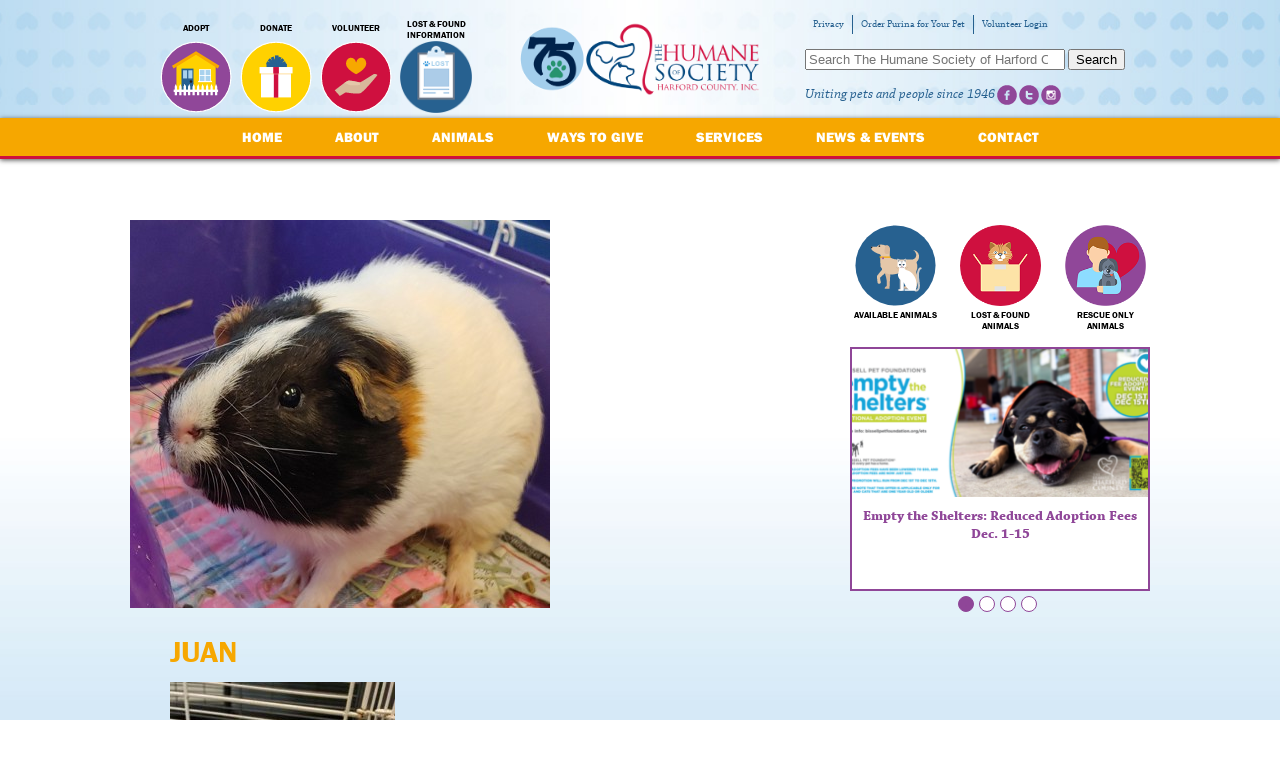

--- FILE ---
content_type: text/html; charset=UTF-8
request_url: https://www.harfordshelter.org/?attachment_id=20985
body_size: 10258
content:
<!doctype html>
<html class="no-js" lang="en-US">
<head>
  <meta charset="utf-8">
  <meta http-equiv="X-UA-Compatible" content="IE=edge">
  <meta name="viewport" content="width=device-width, initial-scale=1">
  <meta name="google-site-verification" content="dhH9smsmHi2GSkNZ8mcf3PJdRPtDErd3cz6wB2RjyvU" />
  <link rel="alternate" type="application/rss+xml" title="The Humane Society of Harford County Feed" href="https://www.harfordshelter.org/feed">

  <meta name='robots' content='index, follow, max-image-preview:large, max-snippet:-1, max-video-preview:-1' />

	<!-- This site is optimized with the Yoast SEO plugin v19.13 - https://yoast.com/wordpress/plugins/seo/ -->
	<title>Juan - The Humane Society of Harford County</title>
	<link rel="canonical" href="https://www.harfordshelter.org/" />
	<meta property="og:locale" content="en_US" />
	<meta property="og:type" content="article" />
	<meta property="og:title" content="Juan - The Humane Society of Harford County" />
	<meta property="og:url" content="https://www.harfordshelter.org/" />
	<meta property="og:site_name" content="The Humane Society of Harford County" />
	<meta property="og:image" content="https://www.harfordshelter.org" />
	<meta property="og:image:width" content="315" />
	<meta property="og:image:height" content="420" />
	<meta property="og:image:type" content="image/jpeg" />
	<script type="application/ld+json" class="yoast-schema-graph">{"@context":"https://schema.org","@graph":[{"@type":"WebPage","@id":"https://www.harfordshelter.org/","url":"https://www.harfordshelter.org/","name":"Juan - The Humane Society of Harford County","isPartOf":{"@id":"https://www.harfordshelter.org/#website"},"primaryImageOfPage":{"@id":"https://www.harfordshelter.org/#primaryimage"},"image":{"@id":"https://www.harfordshelter.org/#primaryimage"},"thumbnailUrl":"https://www.harfordshelter.org/wp-content/uploads/2015/05/Juan.jpg","datePublished":"2022-06-10T17:16:26+00:00","dateModified":"2022-06-10T17:16:26+00:00","breadcrumb":{"@id":"https://www.harfordshelter.org/#breadcrumb"},"inLanguage":"en-US","potentialAction":[{"@type":"ReadAction","target":["https://www.harfordshelter.org/"]}]},{"@type":"ImageObject","inLanguage":"en-US","@id":"https://www.harfordshelter.org/#primaryimage","url":"https://www.harfordshelter.org/wp-content/uploads/2015/05/Juan.jpg","contentUrl":"https://www.harfordshelter.org/wp-content/uploads/2015/05/Juan.jpg","width":315,"height":420},{"@type":"BreadcrumbList","@id":"https://www.harfordshelter.org/#breadcrumb","itemListElement":[{"@type":"ListItem","position":1,"name":"Home","item":"https://www.harfordshelter.org/"},{"@type":"ListItem","position":2,"name":"Nick &#8220;Rico&#8221; | 1y | 2.6lbs","item":"https://www.harfordshelter.org/?featured_pet=frosty-venelope-3-year-old-females"},{"@type":"ListItem","position":3,"name":"Juan"}]},{"@type":"WebSite","@id":"https://www.harfordshelter.org/#website","url":"https://www.harfordshelter.org/","name":"The Humane Society of Harford County","description":"Uniting pets and people since 1946","potentialAction":[{"@type":"SearchAction","target":{"@type":"EntryPoint","urlTemplate":"https://www.harfordshelter.org/?s={search_term_string}"},"query-input":"required name=search_term_string"}],"inLanguage":"en-US"}]}</script>
	<!-- / Yoast SEO plugin. -->


<link rel='dns-prefetch' href='//code.jquery.com' />
<link rel="alternate" type="application/rss+xml" title="The Humane Society of Harford County &raquo; Juan Comments Feed" href="https://www.harfordshelter.org/?attachment_id=20985/feed" />
<script type="text/javascript">
window._wpemojiSettings = {"baseUrl":"https:\/\/s.w.org\/images\/core\/emoji\/14.0.0\/72x72\/","ext":".png","svgUrl":"https:\/\/s.w.org\/images\/core\/emoji\/14.0.0\/svg\/","svgExt":".svg","source":{"concatemoji":"https:\/\/www.harfordshelter.org\/wp-includes\/js\/wp-emoji-release.min.js?ver=6.1.9"}};
/*! This file is auto-generated */
!function(e,a,t){var n,r,o,i=a.createElement("canvas"),p=i.getContext&&i.getContext("2d");function s(e,t){var a=String.fromCharCode,e=(p.clearRect(0,0,i.width,i.height),p.fillText(a.apply(this,e),0,0),i.toDataURL());return p.clearRect(0,0,i.width,i.height),p.fillText(a.apply(this,t),0,0),e===i.toDataURL()}function c(e){var t=a.createElement("script");t.src=e,t.defer=t.type="text/javascript",a.getElementsByTagName("head")[0].appendChild(t)}for(o=Array("flag","emoji"),t.supports={everything:!0,everythingExceptFlag:!0},r=0;r<o.length;r++)t.supports[o[r]]=function(e){if(p&&p.fillText)switch(p.textBaseline="top",p.font="600 32px Arial",e){case"flag":return s([127987,65039,8205,9895,65039],[127987,65039,8203,9895,65039])?!1:!s([55356,56826,55356,56819],[55356,56826,8203,55356,56819])&&!s([55356,57332,56128,56423,56128,56418,56128,56421,56128,56430,56128,56423,56128,56447],[55356,57332,8203,56128,56423,8203,56128,56418,8203,56128,56421,8203,56128,56430,8203,56128,56423,8203,56128,56447]);case"emoji":return!s([129777,127995,8205,129778,127999],[129777,127995,8203,129778,127999])}return!1}(o[r]),t.supports.everything=t.supports.everything&&t.supports[o[r]],"flag"!==o[r]&&(t.supports.everythingExceptFlag=t.supports.everythingExceptFlag&&t.supports[o[r]]);t.supports.everythingExceptFlag=t.supports.everythingExceptFlag&&!t.supports.flag,t.DOMReady=!1,t.readyCallback=function(){t.DOMReady=!0},t.supports.everything||(n=function(){t.readyCallback()},a.addEventListener?(a.addEventListener("DOMContentLoaded",n,!1),e.addEventListener("load",n,!1)):(e.attachEvent("onload",n),a.attachEvent("onreadystatechange",function(){"complete"===a.readyState&&t.readyCallback()})),(e=t.source||{}).concatemoji?c(e.concatemoji):e.wpemoji&&e.twemoji&&(c(e.twemoji),c(e.wpemoji)))}(window,document,window._wpemojiSettings);
</script>
<style type="text/css">
img.wp-smiley,
img.emoji {
	display: inline !important;
	border: none !important;
	box-shadow: none !important;
	height: 1em !important;
	width: 1em !important;
	margin: 0 0.07em !important;
	vertical-align: -0.1em !important;
	background: none !important;
	padding: 0 !important;
}
</style>
	<link rel='stylesheet' id='wp-block-library-css' href='https://www.harfordshelter.org/wp-includes/css/dist/block-library/style.min.css?ver=6.1.9' type='text/css' media='all' />
<link rel='stylesheet' id='classic-theme-styles-css' href='https://www.harfordshelter.org/wp-includes/css/classic-themes.min.css?ver=1' type='text/css' media='all' />
<style id='global-styles-inline-css' type='text/css'>
body{--wp--preset--color--black: #000000;--wp--preset--color--cyan-bluish-gray: #abb8c3;--wp--preset--color--white: #ffffff;--wp--preset--color--pale-pink: #f78da7;--wp--preset--color--vivid-red: #cf2e2e;--wp--preset--color--luminous-vivid-orange: #ff6900;--wp--preset--color--luminous-vivid-amber: #fcb900;--wp--preset--color--light-green-cyan: #7bdcb5;--wp--preset--color--vivid-green-cyan: #00d084;--wp--preset--color--pale-cyan-blue: #8ed1fc;--wp--preset--color--vivid-cyan-blue: #0693e3;--wp--preset--color--vivid-purple: #9b51e0;--wp--preset--gradient--vivid-cyan-blue-to-vivid-purple: linear-gradient(135deg,rgba(6,147,227,1) 0%,rgb(155,81,224) 100%);--wp--preset--gradient--light-green-cyan-to-vivid-green-cyan: linear-gradient(135deg,rgb(122,220,180) 0%,rgb(0,208,130) 100%);--wp--preset--gradient--luminous-vivid-amber-to-luminous-vivid-orange: linear-gradient(135deg,rgba(252,185,0,1) 0%,rgba(255,105,0,1) 100%);--wp--preset--gradient--luminous-vivid-orange-to-vivid-red: linear-gradient(135deg,rgba(255,105,0,1) 0%,rgb(207,46,46) 100%);--wp--preset--gradient--very-light-gray-to-cyan-bluish-gray: linear-gradient(135deg,rgb(238,238,238) 0%,rgb(169,184,195) 100%);--wp--preset--gradient--cool-to-warm-spectrum: linear-gradient(135deg,rgb(74,234,220) 0%,rgb(151,120,209) 20%,rgb(207,42,186) 40%,rgb(238,44,130) 60%,rgb(251,105,98) 80%,rgb(254,248,76) 100%);--wp--preset--gradient--blush-light-purple: linear-gradient(135deg,rgb(255,206,236) 0%,rgb(152,150,240) 100%);--wp--preset--gradient--blush-bordeaux: linear-gradient(135deg,rgb(254,205,165) 0%,rgb(254,45,45) 50%,rgb(107,0,62) 100%);--wp--preset--gradient--luminous-dusk: linear-gradient(135deg,rgb(255,203,112) 0%,rgb(199,81,192) 50%,rgb(65,88,208) 100%);--wp--preset--gradient--pale-ocean: linear-gradient(135deg,rgb(255,245,203) 0%,rgb(182,227,212) 50%,rgb(51,167,181) 100%);--wp--preset--gradient--electric-grass: linear-gradient(135deg,rgb(202,248,128) 0%,rgb(113,206,126) 100%);--wp--preset--gradient--midnight: linear-gradient(135deg,rgb(2,3,129) 0%,rgb(40,116,252) 100%);--wp--preset--duotone--dark-grayscale: url('#wp-duotone-dark-grayscale');--wp--preset--duotone--grayscale: url('#wp-duotone-grayscale');--wp--preset--duotone--purple-yellow: url('#wp-duotone-purple-yellow');--wp--preset--duotone--blue-red: url('#wp-duotone-blue-red');--wp--preset--duotone--midnight: url('#wp-duotone-midnight');--wp--preset--duotone--magenta-yellow: url('#wp-duotone-magenta-yellow');--wp--preset--duotone--purple-green: url('#wp-duotone-purple-green');--wp--preset--duotone--blue-orange: url('#wp-duotone-blue-orange');--wp--preset--font-size--small: 13px;--wp--preset--font-size--medium: 20px;--wp--preset--font-size--large: 36px;--wp--preset--font-size--x-large: 42px;--wp--preset--spacing--20: 0.44rem;--wp--preset--spacing--30: 0.67rem;--wp--preset--spacing--40: 1rem;--wp--preset--spacing--50: 1.5rem;--wp--preset--spacing--60: 2.25rem;--wp--preset--spacing--70: 3.38rem;--wp--preset--spacing--80: 5.06rem;}:where(.is-layout-flex){gap: 0.5em;}body .is-layout-flow > .alignleft{float: left;margin-inline-start: 0;margin-inline-end: 2em;}body .is-layout-flow > .alignright{float: right;margin-inline-start: 2em;margin-inline-end: 0;}body .is-layout-flow > .aligncenter{margin-left: auto !important;margin-right: auto !important;}body .is-layout-constrained > .alignleft{float: left;margin-inline-start: 0;margin-inline-end: 2em;}body .is-layout-constrained > .alignright{float: right;margin-inline-start: 2em;margin-inline-end: 0;}body .is-layout-constrained > .aligncenter{margin-left: auto !important;margin-right: auto !important;}body .is-layout-constrained > :where(:not(.alignleft):not(.alignright):not(.alignfull)){max-width: var(--wp--style--global--content-size);margin-left: auto !important;margin-right: auto !important;}body .is-layout-constrained > .alignwide{max-width: var(--wp--style--global--wide-size);}body .is-layout-flex{display: flex;}body .is-layout-flex{flex-wrap: wrap;align-items: center;}body .is-layout-flex > *{margin: 0;}:where(.wp-block-columns.is-layout-flex){gap: 2em;}.has-black-color{color: var(--wp--preset--color--black) !important;}.has-cyan-bluish-gray-color{color: var(--wp--preset--color--cyan-bluish-gray) !important;}.has-white-color{color: var(--wp--preset--color--white) !important;}.has-pale-pink-color{color: var(--wp--preset--color--pale-pink) !important;}.has-vivid-red-color{color: var(--wp--preset--color--vivid-red) !important;}.has-luminous-vivid-orange-color{color: var(--wp--preset--color--luminous-vivid-orange) !important;}.has-luminous-vivid-amber-color{color: var(--wp--preset--color--luminous-vivid-amber) !important;}.has-light-green-cyan-color{color: var(--wp--preset--color--light-green-cyan) !important;}.has-vivid-green-cyan-color{color: var(--wp--preset--color--vivid-green-cyan) !important;}.has-pale-cyan-blue-color{color: var(--wp--preset--color--pale-cyan-blue) !important;}.has-vivid-cyan-blue-color{color: var(--wp--preset--color--vivid-cyan-blue) !important;}.has-vivid-purple-color{color: var(--wp--preset--color--vivid-purple) !important;}.has-black-background-color{background-color: var(--wp--preset--color--black) !important;}.has-cyan-bluish-gray-background-color{background-color: var(--wp--preset--color--cyan-bluish-gray) !important;}.has-white-background-color{background-color: var(--wp--preset--color--white) !important;}.has-pale-pink-background-color{background-color: var(--wp--preset--color--pale-pink) !important;}.has-vivid-red-background-color{background-color: var(--wp--preset--color--vivid-red) !important;}.has-luminous-vivid-orange-background-color{background-color: var(--wp--preset--color--luminous-vivid-orange) !important;}.has-luminous-vivid-amber-background-color{background-color: var(--wp--preset--color--luminous-vivid-amber) !important;}.has-light-green-cyan-background-color{background-color: var(--wp--preset--color--light-green-cyan) !important;}.has-vivid-green-cyan-background-color{background-color: var(--wp--preset--color--vivid-green-cyan) !important;}.has-pale-cyan-blue-background-color{background-color: var(--wp--preset--color--pale-cyan-blue) !important;}.has-vivid-cyan-blue-background-color{background-color: var(--wp--preset--color--vivid-cyan-blue) !important;}.has-vivid-purple-background-color{background-color: var(--wp--preset--color--vivid-purple) !important;}.has-black-border-color{border-color: var(--wp--preset--color--black) !important;}.has-cyan-bluish-gray-border-color{border-color: var(--wp--preset--color--cyan-bluish-gray) !important;}.has-white-border-color{border-color: var(--wp--preset--color--white) !important;}.has-pale-pink-border-color{border-color: var(--wp--preset--color--pale-pink) !important;}.has-vivid-red-border-color{border-color: var(--wp--preset--color--vivid-red) !important;}.has-luminous-vivid-orange-border-color{border-color: var(--wp--preset--color--luminous-vivid-orange) !important;}.has-luminous-vivid-amber-border-color{border-color: var(--wp--preset--color--luminous-vivid-amber) !important;}.has-light-green-cyan-border-color{border-color: var(--wp--preset--color--light-green-cyan) !important;}.has-vivid-green-cyan-border-color{border-color: var(--wp--preset--color--vivid-green-cyan) !important;}.has-pale-cyan-blue-border-color{border-color: var(--wp--preset--color--pale-cyan-blue) !important;}.has-vivid-cyan-blue-border-color{border-color: var(--wp--preset--color--vivid-cyan-blue) !important;}.has-vivid-purple-border-color{border-color: var(--wp--preset--color--vivid-purple) !important;}.has-vivid-cyan-blue-to-vivid-purple-gradient-background{background: var(--wp--preset--gradient--vivid-cyan-blue-to-vivid-purple) !important;}.has-light-green-cyan-to-vivid-green-cyan-gradient-background{background: var(--wp--preset--gradient--light-green-cyan-to-vivid-green-cyan) !important;}.has-luminous-vivid-amber-to-luminous-vivid-orange-gradient-background{background: var(--wp--preset--gradient--luminous-vivid-amber-to-luminous-vivid-orange) !important;}.has-luminous-vivid-orange-to-vivid-red-gradient-background{background: var(--wp--preset--gradient--luminous-vivid-orange-to-vivid-red) !important;}.has-very-light-gray-to-cyan-bluish-gray-gradient-background{background: var(--wp--preset--gradient--very-light-gray-to-cyan-bluish-gray) !important;}.has-cool-to-warm-spectrum-gradient-background{background: var(--wp--preset--gradient--cool-to-warm-spectrum) !important;}.has-blush-light-purple-gradient-background{background: var(--wp--preset--gradient--blush-light-purple) !important;}.has-blush-bordeaux-gradient-background{background: var(--wp--preset--gradient--blush-bordeaux) !important;}.has-luminous-dusk-gradient-background{background: var(--wp--preset--gradient--luminous-dusk) !important;}.has-pale-ocean-gradient-background{background: var(--wp--preset--gradient--pale-ocean) !important;}.has-electric-grass-gradient-background{background: var(--wp--preset--gradient--electric-grass) !important;}.has-midnight-gradient-background{background: var(--wp--preset--gradient--midnight) !important;}.has-small-font-size{font-size: var(--wp--preset--font-size--small) !important;}.has-medium-font-size{font-size: var(--wp--preset--font-size--medium) !important;}.has-large-font-size{font-size: var(--wp--preset--font-size--large) !important;}.has-x-large-font-size{font-size: var(--wp--preset--font-size--x-large) !important;}
.wp-block-navigation a:where(:not(.wp-element-button)){color: inherit;}
:where(.wp-block-columns.is-layout-flex){gap: 2em;}
.wp-block-pullquote{font-size: 1.5em;line-height: 1.6;}
</style>
<link rel='stylesheet' id='wpgmp-frontend_css-css' href='https://www.harfordshelter.org/wp-content/plugins/wp-google-map-plugin/assets/css/frontend.css?ver=6.1.9' type='text/css' media='all' />
<link rel='stylesheet' id='roots_css-css' href='https://www.harfordshelter.org/wp-content/themes/harfordshelter_2015/assets/css/screen.css?ver=2015-11-17b' type='text/css' media='screen' />
<link rel='stylesheet' id='print_css-css' href='https://www.harfordshelter.org/wp-content/themes/harfordshelter_2015/assets/css/print.css?ver=1.0' type='text/css' media='print' />
<link rel="https://api.w.org/" href="https://www.harfordshelter.org/wp-json/" /><link rel="alternate" type="application/json" href="https://www.harfordshelter.org/wp-json/wp/v2/media/20985" /><link rel="EditURI" type="application/rsd+xml" title="RSD" href="https://www.harfordshelter.org/xmlrpc.php?rsd" />
<link rel="wlwmanifest" type="application/wlwmanifest+xml" href="https://www.harfordshelter.org/wp-includes/wlwmanifest.xml" />
<meta name="generator" content="WordPress 6.1.9" />
<link rel='shortlink' href='https://www.harfordshelter.org/?p=20985' />
<link rel="alternate" type="application/json+oembed" href="https://www.harfordshelter.org/wp-json/oembed/1.0/embed?url=https%3A%2F%2Fwww.harfordshelter.org%2F%3Fattachment_id%3D20985" />
<link rel="alternate" type="text/xml+oembed" href="https://www.harfordshelter.org/wp-json/oembed/1.0/embed?url=https%3A%2F%2Fwww.harfordshelter.org%2F%3Fattachment_id%3D20985&#038;format=xml" />
<meta name="tec-api-version" content="v1"><meta name="tec-api-origin" content="https://www.harfordshelter.org"><link rel="https://theeventscalendar.com/" href="https://www.harfordshelter.org/wp-json/tribe/events/v1/" />  <script src="//use.typekit.net/dwb5llj.js"></script>
  <script>try{Typekit.load();}catch(e){}</script>
  <link rel="apple-touch-icon" sizes="180x180" href="/apple-touch-icon.png">
  <link rel="icon" type="image/png" sizes="32x32" href="/favicon-32x32.png">
  <link rel="icon" type="image/png" sizes="16x16" href="/favicon-16x16.png">
  <link rel="manifest" href="/site.webmanifest">
  <link rel="mask-icon" href="/safari-pinned-tab.svg" color="#5bbad5">
  <meta name="msapplication-TileColor" content="#da532c">
  <meta name="theme-color" content="#ffffff">
  <!-- Global site tag (gtag.js) - Google Analytics -->
<script async src="https://www.googletagmanager.com/gtag/js?id=UA-63719236-1"></script>
<script>
  window.dataLayer = window.dataLayer || [];
  function gtag(){dataLayer.push(arguments);}
  gtag('js', new Date());

  gtag('config', 'UA-63719236-1');
</script>
<!-- Global site tag (gtag.js) - Google Analytics -->
<script async src="https://www.googletagmanager.com/gtag/js?id=G-9GWQHYN1XG"></script>
<script>
  window.dataLayer = window.dataLayer || [];
  function gtag(){dataLayer.push(arguments);}
  gtag('js', new Date());

  gtag('config', 'G-9GWQHYN1XG');
</script>
</head>
<body data-rsssl=1 class="attachment attachment-template-default single single-attachment postid-20985 attachmentid-20985 attachment-jpeg tribe-no-js tribe-bar-is-disabled ?attachment_id=20985 sidebar-primary">

	<!--[if lt IE 8]>
	<div class="alert alert-warning">
		You are using an <strong>outdated</strong> browser. Please <a href="http://browsehappy.com/">upgrade your browser</a> to improve your experience.	</div>
	<![endif]-->
	
	<header class="site-header" role="banner">
	<div class="container">
		<span style="position: relative; margin: 22px auto; display: block; width: 260px;">
			<a style="position: absolute; width: 70px; height: 70px; top: 0; left: 0;" href="https://www.harfordshelter.org/75years"></a>
			<a class="logo" href="https://www.harfordshelter.org/">The Humane Society of Harford County</a>
		</span>
			<ul id="menu-header-links" class="nav navbar-nav"><li class="menu-adopt"><a href="https://www.harfordshelter.org/animals">Adopt</a></li>
<li class="menu-donate"><a href="https://app.etapestry.com/hosted/HumaneSocietyofHarfordCoun/OnlineDonation.html">Donate</a></li>
<li class="menu-volunteer"><a href="https://www.harfordshelter.org/ways-to-give/volunteer">Volunteer</a></li>
<li class="menu-lost-found-information"><a href="https://www.harfordshelter.org/services/lost-found-information">Lost &#038; Found Information</a></li>
</ul>		<div id="right-side">
			<ul id="menu-top-links" class="nav navbar-nav"><li class="menu-privacy"><a href="https://www.harfordshelter.org/donor-privacy-policy">Privacy</a></li>
<li class="menu-order-purina-for-your-pet"><a href="https://www.harfordshelter.org/news-events/2023/01/purinavetdirect">Order Purina for Your Pet</a></li>
<li class="menu-volunteer-login"><a href="https://www.volgistics.com/ex2/vicnet.dll/?from=28519">Volunteer Login</a></li>
</ul>			<section class="widget search-3 widget_search"><form role="search" method="get" class="search-form form-inline" action="https://www.harfordshelter.org/">
  <label class="sr-only">Search for:</label>
  <div class="input-group">
    <input type="search" value="" name="s" class="search-field form-control" placeholder="Search The Humane Society of Harford County" required>
    <span class="input-group-btn">
      <button type="submit" class="search-submit btn btn-default">Search</button>
    </span>
  </div>
</form>
</section>			<div class="tagline">Uniting pets and people since 1946</div>
			<div class="social">
				<ul id="menu-social-links" class="nav navbar-nav"><li class="facebook menu-facebook"><a target="_blank" rel="noopener" href="https://www.facebook.com/hshchumane">Facebook</a></li>
<li class="twitter menu-x-twitter"><a target="_blank" rel="noopener" href="https://twitter.com/hshchumane">X (Twitter)</a></li>
<li class="instagram menu-instagram"><a target="_blank" rel="noopener" href="https://instagram.com/hshchumane/">Instagram</a></li>
</ul><!--
				<a href="https://www.facebook.com/thehumanesocietyofharfordcounty" target="_blank" class="facebook" title="Follow us on Facebook">Follow us on Facebook</a>
				<a href="https://twitter.com/hshchumane" target="_blank" class="twitter" title="Follow us on Twitter">Follow us on Twitter</a>
				<a href="https://www.linkedin.com/company/humane-society-of-harford-county" target="_blank" class="linkedin" title="Follow us on LinkedIn">Follow us on LinkedIn</a>
				<a href="https://www.pinterest.com/humaneharford/" target="_blank" class="pinterest" title="Follow us on Pinterest">Follow us on Pinterest</a>
-->
			</div>
		</div>
	</div>
</header>

<nav class="site-nav" role="navigation">
	<div class="main-nav">
		<div class="container">
		<ul id="menu-primary-navigation" class="menu"><li class="menu-home"><a href="https://www.harfordshelter.org/">Home</a></li>
<li class="menu-about"><a href="https://www.harfordshelter.org/about">About</a>
<ul class="sub-menu">
	<li class="menu-history"><a href="https://www.harfordshelter.org/about/history">History</a></li>
	<li class="menu-celebrating-75-years"><a href="https://www.harfordshelter.org/75years">Celebrating 75 Years</a></li>
	<li class="menu-board-of-directors"><a href="https://www.harfordshelter.org/about/board-of-directors">Board of Directors</a></li>
	<li class="menu-funding"><a href="https://www.harfordshelter.org/about/funding">Funding</a></li>
	<li class="menu-year-in-review"><a href="https://www.harfordshelter.org/about/shelter-statistics">Year In Review</a></li>
	<li class="menu-our-data"><a href="https://www.harfordshelter.org/about/our-data">Our Data</a></li>
	<li class="menu-standards-of-care"><a href="https://www.harfordshelter.org/about/standards-of-care">Standards of Care</a></li>
	<li class="menu-testimonials"><a href="https://www.harfordshelter.org/about/testimonials">Testimonials</a></li>
	<li class="menu-donors"><a href="https://www.harfordshelter.org/about/donor-list">Donors</a></li>
</ul>
</li>
<li class="menu-animals"><a href="https://www.harfordshelter.org/animals">Animals</a>
<ul class="sub-menu">
	<li class="menu-featured-pets"><a href="https://www.harfordshelter.org/animals/featured-pets">Featured Pets</a></li>
	<li class="menu-how-to-adopt"><a href="https://www.harfordshelter.org/animals/process">How to Adopt</a></li>
	<li class="menu-military-discounts"><a href="https://www.harfordshelter.org/animals/military-discounts">Military Discounts</a></li>
	<li class="menu-recently-adopted-pets"><a href="https://www.harfordshelter.org/animals/adopted-pets">Recently Adopted Pets</a></li>
	<li class="menu-adoption-specials"><a href="https://www.harfordshelter.org/animals/adoption-specials">Adoption Specials</a></li>
	<li class="menu-resources"><a href="https://www.harfordshelter.org/animals/resources">Resources</a></li>
</ul>
</li>
<li class="menu-ways-to-give"><a href="https://www.harfordshelter.org/ways-to-give">Ways To Give</a>
<ul class="sub-menu">
	<li class="menu-donate"><a href="https://www.harfordshelter.org/ways-to-give/donate">Donate</a></li>
	<li class="menu-naming-opportunities"><a href="https://www.harfordshelter.org/ways-to-give/naming-opportunities">Naming Opportunities</a></li>
	<li class="menu-volunteer"><a href="https://www.harfordshelter.org/ways-to-give/volunteer">Volunteer</a></li>
	<li class="menu-foster-a-pet"><a href="https://www.harfordshelter.org/ways-to-give/foster-a-pet">Foster A Pet</a></li>
	<li class="menu-wish-list"><a href="https://www.harfordshelter.org/ways-to-give/wish-list">Wish List</a></li>
	<li class="menu-advertising-sponsorships"><a target="_blank" rel="noopener" href="https://www.harfordshelter.org/wp-content/uploads/2025/03/2025-Advertising-Sponsor-Opps-Booklet.pdf">Advertising &#038; Sponsorships</a></li>
	<li class="menu-license-plates"><a href="https://www.harfordshelter.org/ways-to-give/support">License Plates</a></li>
	<li class="menu-host-your-own-fundraiser"><a href="https://www.harfordshelter.org/host-your-own-fundraiser">Host Your Own Fundraiser</a></li>
	<li class="menu-affinity-programs"><a href="https://www.harfordshelter.org/ways-to-give/affinity-programs">Affinity Programs</a></li>
</ul>
</li>
<li class="menu-services"><a href="https://www.harfordshelter.org/services">Services</a>
<ul class="sub-menu">
	<li class="menu-lost-found-animals"><a href="https://www.harfordshelter.org/services/lost-found-animals">Lost &#038; Found Animals</a></li>
	<li class="menu-lost-found-information"><a href="https://www.harfordshelter.org/services/lost-found-information">Lost &#038; Found Information</a></li>
	<li class="menu-rescue-partners"><a href="https://www.harfordshelter.org/services/rescues">Rescue Partners</a></li>
	<li class="menu-dog-training"><a href="https://www.harfordshelter.org/services/training-2">Dog Training</a></li>
	<li class="menu-pet-food-pantry"><a href="https://www.harfordshelter.org/services/pet-food-pantry">Pet Food Pantry</a></li>
	<li class="menu-parting-ways"><a href="https://www.harfordshelter.org/services/parting-ways">Parting Ways</a></li>
	<li class="menu-youth-programs"><a href="https://www.harfordshelter.org/services/educational-resources">Youth Programs</a></li>
	<li class="menu-furry-office-paws-visit"><a href="https://www.harfordshelter.org/news-events/2025/04/officepaws">Furry Office Paws Visit</a></li>
	<li class="menu-local-veterinarians"><a href="https://www.harfordshelter.org/services/resources">Local Veterinarians</a></li>
	<li class="menu-spay-neuter"><a href="https://www.harfordshelter.org/services/spay-neuter">Spay &#038; Neuter</a></li>
	<li class="menu-resources"><a href="https://www.harfordshelter.org/animals/resources">Resources</a></li>
</ul>
</li>
<li class="menu-news-events"><a href="https://www.harfordshelter.org/news-events/">News &#038; Events</a>
<ul class="sub-menu">
	<li class="active menu-news"><a href="https://www.harfordshelter.org/news-events">News</a></li>
	<li class="menu-events"><a href="https://www.harfordshelter.org/events/">Events</a></li>
	<li class="menu-join-our-mailing-list"><a href="https://www.harfordshelter.org/news-events/mailinglist">Join Our Mailing List</a></li>
	<li class="menu-press-releases"><a href="https://www.harfordshelter.org/news-events/press-release">Press Releases</a></li>
</ul>
</li>
<li class="menu-contact"><a href="https://www.harfordshelter.org/contact">Contact</a>
<ul class="sub-menu">
	<li class="menu-employment"><a href="https://www.harfordshelter.org/contact/employment">Employment</a></li>
	<li class="menu-contact-us"><a href="https://www.harfordshelter.org/contact/contact-us">Contact Us</a></li>
</ul>
</li>
</ul>		</div>
	</div>
	
	<div class="sub-nav">
		<div class="container">
						<ul class="sub-nav">
			<li class="page_item"><a href="https://www.harfordshelter.org/events/">Calendar</a></li><li class="page_item page-item-394"><a href="https://www.harfordshelter.org/news-events/mailinglist">Join Our Mailing List</a></li>
<li class="page_item page-item-146"><a href="https://www.harfordshelter.org/news-events/press-release">Press Releases</a></li>
<li class="page_item page-item-151"><a href="https://www.harfordshelter.org/news-events/newsletters">Paw Print Post Newsletter</a></li>
			</ul>
					</div>
	</div>
</nav>
	<div class="gradient-background">
		<div class="wrap container" role="document">
			<div class="content row">
				<main class="main" role="main">
					  <article class="post-20985 attachment type-attachment status-inherit hentry">
    <header>
	    
					<div class="header-image">
				<img width="420" height="388" src="https://www.harfordshelter.org/wp-content/uploads/2015/05/92d84026-1262-4782-925b-f64a6c49a0d9-1.jpg" class="attachment-header-image size-header-image wp-post-image" alt="" decoding="async" srcset="https://www.harfordshelter.org/wp-content/uploads/2015/05/92d84026-1262-4782-925b-f64a6c49a0d9-1.jpg 420w, https://www.harfordshelter.org/wp-content/uploads/2015/05/92d84026-1262-4782-925b-f64a6c49a0d9-1-300x277.jpg 300w, https://www.harfordshelter.org/wp-content/uploads/2015/05/92d84026-1262-4782-925b-f64a6c49a0d9-1-150x139.jpg 150w" sizes="(max-width: 420px) 100vw, 420px" />			</div>
		      <h1 class="entry-title">Juan</h1>
          </header>
    <div class="entry-content">
      <p class="attachment"><a class="thumbnail img-thumbnail" href='https://www.harfordshelter.org/wp-content/uploads/2015/05/Juan.jpg'><img width="225" height="300" src="https://www.harfordshelter.org/wp-content/uploads/2015/05/Juan-225x300.jpg" class="attachment-medium size-medium" alt="" decoding="async" loading="lazy" srcset="https://www.harfordshelter.org/wp-content/uploads/2015/05/Juan-225x300.jpg 225w, https://www.harfordshelter.org/wp-content/uploads/2015/05/Juan-113x150.jpg 113w, https://www.harfordshelter.org/wp-content/uploads/2015/05/Juan.jpg 315w" sizes="(max-width: 225px) 100vw, 225px" /></a></p>
    </div>
    <footer>
          </footer>
      </article>
				</main><!-- /.main -->
								<aside class="sidebar" role="complementary">
				  <div class="pet-list-links">
	<a href="https://www.harfordshelter.org/animals" class="available" title="Available Animals"><span>Available Animals</span></a>
	<a href="https://www.harfordshelter.org/services/lost-found-animals" class="lostfound" title="Lost & Found Animals"><span>Lost & Found Animals</span></a>
	<a href="https://www.harfordshelter.org/services/rescues" class="rescue" title="Rescue Only Animals"><span>Rescue Only Animals</span></a>
</div>

<div class="fetured">
	<div class="cycle-slideshow" 
	    data-cycle-fx=flipHorz
	    data-cycle-timeout=10000
		data-cycle-slides="> a"
	    >
	    <!-- empty element for pager links -->
	    <div class="cycle-pager"></div>

					<a href="https://www.harfordshelter.org/news-events/2025/12/empty-the-shelters-dec2025" >
				<img width="300" height="150" src="https://www.harfordshelter.org/wp-content/uploads/2025/11/ETS-Dec-2025-HPR-300x150.png" class="attachment-highlight-image size-highlight-image wp-post-image" alt="Empty the Shelters: Reduced Adoption Fees Dec. 1-15" decoding="async" loading="lazy" title="Empty the Shelters: Reduced Adoption Fees Dec. 1-15" />				<h4>Empty the Shelters: Reduced Adoption Fees Dec. 1-15</h4>
			</a>
					<a href="https://www.harfordshelter.org/news-events/2025/11/md-lottery-scratch-off-tree-raffle" >
				<img width="300" height="150" src="https://www.harfordshelter.org/wp-content/uploads/2025/11/MD-Lottery-Raffle-HPR-300x150.png" class="attachment-highlight-image size-highlight-image wp-post-image" alt="MD Lottery Scratch-Off Tree Raffle" decoding="async" loading="lazy" title="MD Lottery Scratch-Off Tree Raffle" />				<h4>MD Lottery Scratch-Off Tree Raffle</h4>
			</a>
					<a href="https://www.harfordshelter.org/news-events/2025/11/jam-the-van-at-redners" >
				<img width="300" height="150" src="https://www.harfordshelter.org/wp-content/uploads/2025/10/Jam-the-Van-Logo-300x150.png" class="attachment-highlight-image size-highlight-image wp-post-image" alt="Jam the Van at Redners" decoding="async" loading="lazy" title="Jam the Van at Redners" />				<h4>Jam the Van at Redners</h4>
			</a>
					<a href="https://www.harfordshelter.org/news-events/2025/11/pet-vaccine-microchip-clinic-3" >
				<img width="300" height="150" src="https://www.harfordshelter.org/wp-content/uploads/2025/11/February-28-2026-Vaccine-Clinic_HPR-300x150.png" class="attachment-highlight-image size-highlight-image wp-post-image" alt="Pet Vaccine &#038; Microchip Clinic" decoding="async" loading="lazy" title="Pet Vaccine &#038; Microchip Clinic" />				<h4>Pet Vaccine &#038; Microchip Clinic</h4>
			</a>
			</div>
	
</div>

<div class="highlights">
	</div>

				</aside><!-- /.sidebar -->
								
				
								
			</div><!-- /.content -->
		</div><!-- /.wrap -->
	</div><!-- /.gradient-background -->

	<script src="https://assets.juicer.io/embed.js" type="text/javascript"></script>
<link href="https://assets.juicer.io/embed.css" media="all" rel="stylesheet" type="text/css" />
<ul class="juicer-feed" data-feed-id="thehumanesocietyofharfordcounty"></ul>

<footer class="site-footer" role="contentinfo">
	<div class="container">
		        <div class="new_footer_wrapper">
            <iframe src="https://www.google.com/maps/embed?pb=!1m18!1m12!1m3!1d3078.368878699101!2d-76.40150528399496!3d39.506163479481465!2m3!1f0!2f0!3f0!3m2!1i1024!2i768!4f13.1!3m3!1m2!1s0x89c7e09d37cf7487%3A0xc3d6a1c2b111bcd5!2sThe%20Humane%20Society%20of%20Harford%20County!5e0!3m2!1sen!2sus!4v1575650539623!5m2!1sen!2sus" width="250" height="250" frameborder="0" style="border:0;" allowfullscreen=""></iframe>
            <div class="footer_logo_75"><a href="https://www.harfordshelter.org/75years"><img src="https://www.harfordshelter.org/wp-content/uploads/2021/02/75th-Anniversary-Logo.png"></a></div>
            <div class="footer_address">
                <h3>HUMANE SOCIETY OF HARFORD COUNTY</h3>
<p>2208 Connolly Road • Fallston, MD 21047<br />
(410) 836-1090 • (410) 877-3788 – fax<br />
<a href="mailto:adopt@harfordshelter.org">adopt@harfordshelter.org</a><br />
<a class="footer_link" href="https://www.harfordshelter.org/contact/">Click here for our hours</a></p>
<p><a href="https://www.harfordshelter.org/wp-content/uploads/2024/02/HSHC_HarfMag_Best-Charity-Logo.png"><img decoding="async" loading="lazy" class="alignleft wp-image-22419" src="https://www.harfordshelter.org/wp-content/uploads/2024/02/HSHC_HarfMag_Best-Charity-Logo-150x136.png" alt="" width="111" height="100" srcset="https://www.harfordshelter.org/wp-content/uploads/2024/02/HSHC_HarfMag_Best-Charity-Logo-150x136.png 150w, https://www.harfordshelter.org/wp-content/uploads/2024/02/HSHC_HarfMag_Best-Charity-Logo-300x271.png 300w, https://www.harfordshelter.org/wp-content/uploads/2024/02/HSHC_HarfMag_Best-Charity-Logo-1024x925.png 1024w, https://www.harfordshelter.org/wp-content/uploads/2024/02/HSHC_HarfMag_Best-Charity-Logo-768x694.png 768w, https://www.harfordshelter.org/wp-content/uploads/2024/02/HSHC_HarfMag_Best-Charity-Logo.png 1263w" sizes="(max-width: 111px) 100vw, 111px" /></a></p>
<p>&nbsp;</p>
<p><a href="https://harfordcountyliving.com/2023/03/here-are-your-favorite-locals-of-2022/?fbclid=IwAR1ClCAzwPQn0bHDoK862zrGx7j_Jz--Rpa-fzXb_Vh3ORlmkGuo2h86jvE"><img decoding="async" loading="lazy" class="alignleft wp-image-21583" src="https://www.harfordshelter.org/wp-content/uploads/2023/03/Favorite-Local-501c3_2022.png" alt="" width="74" height="93" srcset="https://www.harfordshelter.org/wp-content/uploads/2023/03/Favorite-Local-501c3_2022.png 800w, https://www.harfordshelter.org/wp-content/uploads/2023/03/Favorite-Local-501c3_2022-238x300.png 238w, https://www.harfordshelter.org/wp-content/uploads/2023/03/Favorite-Local-501c3_2022-119x150.png 119w, https://www.harfordshelter.org/wp-content/uploads/2023/03/Favorite-Local-501c3_2022-768x967.png 768w" sizes="(max-width: 74px) 100vw, 74px" /></a></p>
<p><a href="https://www.charitynavigator.org/"><img decoding="async" loading="lazy" class="alignleft wp-image-19610 " src=" https://www.harfordshelter.org/wp-content/uploads/2022/03/CN_Encompass_121321_Takeaway_100.png" alt="" width="100" height="77" /></a></p>
<p><a href="https://www.guidestar.org/profile/52-0567970" target="_blank" rel="noopener"><img decoding="async" loading="lazy" class="alignleft" src="https://widgets.guidestar.org/TransparencySeal/7746493" width="95" height="95" /></a></p>
            </div>

            <div class="cycle-slideshow" 
                data-cycle-fx=flipHorz
                data-cycle-timeout=10000
                data-cycle-slides="> span"
                >
                <!-- empty element for pager links -->
                <div class="cycle-pager"></div>
                                        <span class="sponsor_cycle">
                            <a style="background:url(https://www.harfordshelter.org/wp-content/uploads/2019/10/Natl-Independent-Truckers-Insurance-Co.png);" href="https://truckinsurancenitic.com" target="_blank">
                                                            </a>
                        </span>
                                            <span class="sponsor_cycle">
                            <a style="background:url(https://www.harfordshelter.org/wp-content/uploads/2016/07/titos_logo_standard_cmyk-e1569246782317.jpg);" href="https://www.titosvodka.com/dogs/" target="_blank">
                                                            </a>
                        </span>
                    

                                    <!--<a href="" >-->
                                                
                    <!--</a>-->
                            </div> <!-- /cycle-slideshow -->


        </div><!-- /new_footer_wrapper -->



		<!--<div class="sponsorImages">
							
				<div class="sponsor">
					<a href="" target="_blank"></a>
				</div>
				
						
		</div>-->
  
		<!--<div class="social">
			<a href="https://www.facebook.com/thehumanesocietyofharfordcounty" target="_blank" class="facebook" title="Follow us on Facebook">Follow us on Facebook</a>
			<a href="https://twitter.com/hshchumane" target="_blank" class="twitter" title="Follow us on Twitter">Follow us on Twitter</a>
			<a href="https://www.linkedin.com/company/humane-society-of-harford-county" target="_blank" class="linkedin" title="Follow us on LinkedIn">Follow us on LinkedIn</a>
			<a href="https://www.pinterest.com/humaneharford/" target="_blank" class="pinterest" title="Follow us on Pinterest">Follow us on Pinterest</a>
		</div>-->
	</div>
    
        
    
</footer>
	
			<script>
		( function ( body ) {
			'use strict';
			body.className = body.className.replace( /\btribe-no-js\b/, 'tribe-js' );
		} )( document.body );
		</script>
		<script> /* <![CDATA[ */var tribe_l10n_datatables = {"aria":{"sort_ascending":": activate to sort column ascending","sort_descending":": activate to sort column descending"},"length_menu":"Show _MENU_ entries","empty_table":"No data available in table","info":"Showing _START_ to _END_ of _TOTAL_ entries","info_empty":"Showing 0 to 0 of 0 entries","info_filtered":"(filtered from _MAX_ total entries)","zero_records":"No matching records found","search":"Search:","all_selected_text":"All items on this page were selected. ","select_all_link":"Select all pages","clear_selection":"Clear Selection.","pagination":{"all":"All","next":"Next","previous":"Previous"},"select":{"rows":{"0":"","_":": Selected %d rows","1":": Selected 1 row"}},"datepicker":{"dayNames":["Sunday","Monday","Tuesday","Wednesday","Thursday","Friday","Saturday"],"dayNamesShort":["Sun","Mon","Tue","Wed","Thu","Fri","Sat"],"dayNamesMin":["S","M","T","W","T","F","S"],"monthNames":["January","February","March","April","May","June","July","August","September","October","November","December"],"monthNamesShort":["January","February","March","April","May","June","July","August","September","October","November","December"],"monthNamesMin":["Jan","Feb","Mar","Apr","May","Jun","Jul","Aug","Sep","Oct","Nov","Dec"],"nextText":"Next","prevText":"Prev","currentText":"Today","closeText":"Done","today":"Today","clear":"Clear"}};/* ]]> */ </script><script type='text/javascript' src='//code.jquery.com/jquery-3.5.1.min.js' id='jquery-js'></script>
<script>window.jQuery || document.write('<script src="https://www.harfordshelter.org/wp-content/themes/harfordshelter_2015/assets/vendor/jquery/dist/jquery.min.js?1.11.1"><\/script>')</script>
<script type='text/javascript' src='https://www.harfordshelter.org/wp-content/plugins/wp-google-map-plugin/assets/js/vendor/webfont/webfont.js?ver=2.3.4' id='flippercode-webfont-js'></script>
<script type='text/javascript' src='https://www.harfordshelter.org/wp-content/plugins/wp-google-map-plugin/assets/js/vendor/jscrollpane/jscrollpane.js?ver=2.3.4' id='wpgmp-jscrollpane-js'></script>
<script type='text/javascript' src='https://www.harfordshelter.org/wp-content/plugins/wp-google-map-plugin/assets/js/vendor/accordion/accordion.js?ver=2.3.4' id='wpgmp-accordion-js'></script>
<script type='text/javascript' src='https://www.harfordshelter.org/wp-content/plugins/wp-google-map-plugin/assets/js/vendor/markerclustererplus/markerclustererplus.js?ver=2.3.4' id='wpgmp-markercluster-js'></script>
<script type='text/javascript' src='https://maps.google.com/maps/api/js?key=AIzaSyAopKIM_CvkaKsMgNCHLIvZdxyM6TD6JYE&#038;libraries=geometry%2Cplaces%2Cweather%2Cpanoramio%2Cdrawing&#038;language=en&#038;ver=6.1.9' id='wpgmp-google-api-js'></script>
<script type='text/javascript' id='wpgmp-google-map-main-js-extra'>
/* <![CDATA[ */
var wpgmp_local = {"all_location":"All","show_locations":"Show Locations","sort_by":"Sort by","wpgmp_not_working":"Not working...","select_category":"Select Category","place_icon_url":"https:\/\/www.harfordshelter.org\/wp-content\/plugins\/wp-google-map-plugin\/assets\/images\/icons\/"};
/* ]]> */
</script>
<script type='text/javascript' src='https://www.harfordshelter.org/wp-content/plugins/wp-google-map-plugin/assets/js/maps.js?ver=2.3.4' id='wpgmp-google-map-main-js'></script>
<script type='text/javascript' src='https://www.harfordshelter.org/wp-includes/js/imagesloaded.min.js?ver=4.1.4' id='imagesloaded-js'></script>
<script type='text/javascript' src='https://www.harfordshelter.org/wp-includes/js/masonry.min.js?ver=4.2.2' id='masonry-js'></script>
<script type='text/javascript' src='https://www.harfordshelter.org/wp-includes/js/jquery/jquery.masonry.min.js?ver=3.1.2b' id='jquery-masonry-js'></script>
<script type='text/javascript' src='https://www.harfordshelter.org/wp-content/plugins/wp-google-map-plugin/assets/js/frontend.js?ver=2.3.4' id='wpgmp-frontend-js'></script>
<script type='text/javascript' src='https://www.harfordshelter.org/wp-content/plugins/wp-google-map-plugin/assets/js/vendor/infobox/infobox.js?ver=2.3.4' id='wpgmp-infobox-js'></script>
<script type='text/javascript' src='https://www.harfordshelter.org/wp-includes/js/comment-reply.min.js?ver=6.1.9' id='comment-reply-js'></script>
<script type='text/javascript' src='https://www.harfordshelter.org/wp-content/themes/harfordshelter_2015/assets/js/vendor/modernizr.min.js' id='modernizr-js'></script>
<script type='text/javascript' src='https://www.harfordshelter.org/wp-content/themes/harfordshelter_2015/assets/js/scripts-min.js?' id='roots_js-js'></script>
<script type='text/javascript' src='https://www.harfordshelter.org/wp-content/themes/harfordshelter_2015/assets/js/plugins-min.js?' id='plugins-js'></script>
<script type='text/javascript' src='https://widgets.givebutter.com/latest.umd.cjs?acct=tsan4dhQHXiYdtgT&#038;p=wordpress' id='givebutter-widget-library-js'></script>
<script>
	$(document).ready(function() {
		var headerheights = $('.site-header').height() + $('.site-nav').height();

		$('.pet-list-links.onpage a').on('click', function(event) {
			var target = $(this.hash);
			if( target.length ) {
				event.preventDefault();
				$('html, body').animate({
					scrollTop: (target.offset().top - headerheights)
				}, "slow");
			}
		});
	});
</script>
</body>
<script>'undefined'=== typeof _trfq || (window._trfq = []);'undefined'=== typeof _trfd && (window._trfd=[]),_trfd.push({'tccl.baseHost':'secureserver.net'},{'ap':'cpsh-oh'},{'server':'p3plzcpnl506845'},{'dcenter':'p3'},{'cp_id':'1520072'},{'cp_cl':'8'}) // Monitoring performance to make your website faster. If you want to opt-out, please contact web hosting support.</script><script src='https://img1.wsimg.com/traffic-assets/js/tccl.min.js'></script></html>


--- FILE ---
content_type: image/svg+xml
request_url: https://www.harfordshelter.org/wp-content/themes/harfordshelter_2015/assets/img/social-fb.svg
body_size: 256
content:
<?xml version="1.0" encoding="utf-8"?>
<!-- Generator: Adobe Illustrator 18.1.1, SVG Export Plug-In . SVG Version: 6.00 Build 0)  -->
<!DOCTYPE svg PUBLIC "-//W3C//DTD SVG 1.1//EN" "http://www.w3.org/Graphics/SVG/1.1/DTD/svg11.dtd">
<svg version="1.1" id="Layer_1" xmlns="http://www.w3.org/2000/svg" xmlns:xlink="http://www.w3.org/1999/xlink" x="0px" y="0px"
	 viewBox="0 0 450 450" enable-background="new 0 0 450 450" xml:space="preserve">
<path id="facebook" fill="#904799" d="M4,227.2C4,105,101.7,2.9,226.1,2.9C346.1,2.9,446,102.8,446,227.2s-97.7,219.9-219.9,219.9
	C103.9,449.3,4,349.4,4,227.2z M166.1,236.1h31.1V336h42.2v-99.9h44.4v-42.2h-42.2v-20c0-6.7,4.4-13.3,6.7-13.3h31.1v-40h-31.1
	c-26.7,0-48.9,24.4-48.9,55.5v20h-31.1v40H166.1z"/>
</svg>


--- FILE ---
content_type: image/svg+xml
request_url: https://www.harfordshelter.org/wp-content/themes/harfordshelter_2015/assets/img/icon_donate.svg
body_size: 366
content:
<?xml version="1.0" encoding="utf-8"?>
<!-- Generator: Adobe Illustrator 18.1.1, SVG Export Plug-In . SVG Version: 6.00 Build 0)  -->
<!DOCTYPE svg PUBLIC "-//W3C//DTD SVG 1.1//EN" "http://www.w3.org/Graphics/SVG/1.1/DTD/svg11.dtd">
<svg version="1.1" id="Layer_1" xmlns="http://www.w3.org/2000/svg" xmlns:xlink="http://www.w3.org/1999/xlink" x="0px" y="0px"
	 viewBox="0 0 60 60" enable-background="new 0 0 60 60" xml:space="preserve">
<g>
	<circle fill="#FFD100" stroke="#FFFFFF" stroke-width="0.9495" stroke-miterlimit="10" cx="30.1" cy="30" r="29"/>
	<g>
		<g>
			<g>
				<line fill="none" stroke="#276191" stroke-width="3" stroke-miterlimit="10" x1="30.1" y1="20.5" x2="39.1" y2="20.5"/>
				<line fill="none" stroke="#276191" stroke-width="2.5646" stroke-miterlimit="10" x1="30.1" y1="21.3" x2="38" y2="18"/>
				<line fill="none" stroke="#276191" stroke-width="2.5646" stroke-miterlimit="10" x1="30.1" y1="21.3" x2="36.1" y2="15.2"/>
				<line fill="none" stroke="#276191" stroke-width="2.5646" stroke-miterlimit="10" x1="30.1" y1="21.3" x2="33.4" y2="13.4"/>
				<line fill="none" stroke="#276191" stroke-width="3" stroke-miterlimit="10" x1="30.6" y1="21" x2="30.6" y2="12"/>
				<line fill="none" stroke="#276191" stroke-width="2.5646" stroke-miterlimit="10" x1="30.1" y1="21.3" x2="26.8" y2="13.4"/>
				<line fill="none" stroke="#276191" stroke-width="2.5646" stroke-miterlimit="10" x1="30.1" y1="21.3" x2="24" y2="15.2"/>
				<line fill="none" stroke="#276191" stroke-width="2.5646" stroke-miterlimit="10" x1="30.1" y1="21.3" x2="22.2" y2="18"/>
				<line fill="none" stroke="#276191" stroke-width="3" stroke-miterlimit="10" x1="30.1" y1="20.5" x2="22.1" y2="20.5"/>
			</g>
		</g>
		<rect x="16.3" y="21.7" fill="#FFFFFF" width="27.5" height="5.3"/>
		<rect x="17.5" y="27" fill="#FFFFFF" width="25" height="20"/>
		<rect x="17.5" y="27" fill="#FFE8C4" width="25" height="1"/>
		<rect x="28.2" y="27" fill="#CF103F" width="3.7" height="1"/>
		<rect x="27.7" y="21.7" fill="#CF103F" width="4.7" height="5.4"/>
		<rect x="28.2" y="27.9" fill="#CF103F" width="3.7" height="19.3"/>
	</g>
</g>
</svg>
